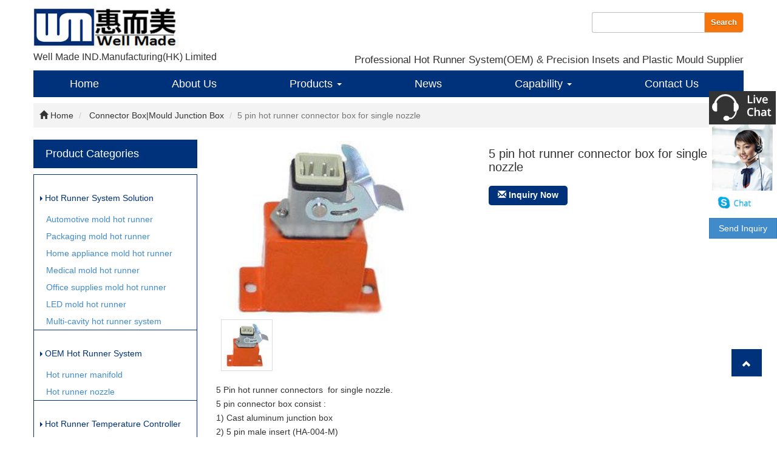

--- FILE ---
content_type: text/html;charset=utf-8
request_url: http://www.well-made.net/product_5-pin-hot-runner-connector-box-for-single-nozzle_30680.html
body_size: 8519
content:

<!DOCTYPE html>

<html lang="en" dir="ltr">
  <head>
	<meta charset="UTF-8">

	<meta http-equiv="X-UA-Compatible" content="IE=edge" />
	
	<meta name="viewport" content="width=device-width, initial-scale=1">
    <title>5 pin hot runner connector box for single nozzle</title>
	<meta name="description" content="
	5 Pin hot runner connectors &nbsp;for single nozzle.


	5 pin connector box consist :


	1)&nbsp;Cast aluminum junction box


	2) 5 pin male insert (HA-004-M)


	3) 5 Pin housing(H3A-BK-1L)


	


	M" />
	<meta name="keywords" content="5 pin hot runner connector box" />

		<link rel="stylesheet" href="https://cdn.jsdelivr.net/npm/bootstrap@3.2.0/dist/css/bootstrap.min.css">
	 	<link rel="stylesheet" href="//theme.xunpanyi.com/test/a_huiermei/assets/js/fancybox/jquery.fancybox.css"  media="screen">
	<link rel="stylesheet" href="//theme.xunpanyi.com/test/a_huiermei/assets/css/style.css"  media="screen">
    
    <!--[if lt IE 9]>

	<script src="//theme.xunpanyi.com/test/a_huiermei/assets/js/html5shiv.min.js"></script>

	<script src="//theme.xunpanyi.com/test/a_huiermei/assets/js/respond.min.js"></script>

	<![endif]-->
	
	<!-- Global site tag (gtag.js) - Google Analytics -->
	<script async src="https://www.googletagmanager.com/gtag/js?id=UA-223090475-52"></script>
	<script>
		window.dataLayer = window.dataLayer || [];
		function gtag(){dataLayer.push(arguments);}
		gtag('js', new Date());

		gtag('config', 'UA-223090475-52');
	</script>

  </head>
  <body>  

    <div id="header">
		<div class="container">
			<div class="row">
				<div class="col-md-5 col-sm-5 col-xs-12" >

				  <div id="logo">
				  	<a href="./"><img src="//theme.xunpanyi.com/test/a_huiermei/assets/img/logo.jpg" class="media-img img-responsive" title="5 pin hot runner connector box" alt="Wellmade IND. Manufacturing(HK) Limited"></a>
					<h3 class="info">Well Made IND.Manufacturing(HK) Limited</h3>
			      </div>

			    </div>
				<div class="col-md-7 col-sm-7 col-xs-12">

				 <div id="searchform">
				    <form method="post" name="searchform" id="searchform" onsubmit="return SearchSubmit()">
				      <div class="input-group">
								<input name="keyword" id="keyword" type="text" placeholder="">
								 <input name="table" value="product" type="hidden">
			                     <input name="field" value="title,keywords" type="hidden">
								<span class="input-group-btn">
								<button class="btn btn-default btn-sm" type="button" OnClick="window.location='search_'+document.getElementById('keyword').value+'.html'">
									  <span>Search</span></button>
									</span>
				            	</div>				
							</form>

							<script type="text/javascript">
							  function SearchSubmit(){
							      var str = document.searchform.keyword.value;
							      if(str){
							        document.searchform.action = 'search_'+encodeURIComponent(str)+'.html';
							      }
							    }
							</script>
							
				         </div>
				         
				          <p class="search">Professional Hot Runner System(OEM) & Precision Insets and Plastic Mould Supplier</p>
				
                    </div>

                </div> 
	      </div>
      </div>

    <div class="container">
    	<div class="row">
            <div class="navbar" role="navigation">
					 	<!-- 响应式导航栏部分 -->
							<div class="navbar-header">
								<button class="navbar-toggle collapsed" type="button" data-toggle="collapse" data-target="#rs-menu">
									<span class="sr-only">Navigation</span>
									<span class="icon-bar"></span>
									<span class="icon-bar"></span>
									<span class="icon-bar"></span>
								</button>
								<a href="javascript:void(0);" class="navbar-brand visible-xs-inline hidden-md hidden-lg">Navigation</a>
							</div>
							<!-- 响应式导航栏部分 -->
					  <div class="collapse navbar-collapse" id="rs-menu">				  
						<ul class="nav navbar-nav">
						  <li id="nav_home" ><a href="./">Home</a></li>
						  <li id="nav_about"><a href="about.html">About Us</a></li>
						  <li id="nav_product">
							<a href="allproducts.html" class="dropdown-toggle" >Products <span class="caret"></span></a>
							<ul class="dropdown-menu" role="menu">
																		<li>
											<a href="products_hot-runner-system-solution-application_1995.html">Hot Runner System Solution </a>
											<ul class="dropdown-menu-sub">
											   													  <li>
													     <a href="products_automotive-mold-hot-runner_1998.html" title="Hot Runner System Solution ">Automotive mold hot runner</a>
													   </li>
													  													  <li>
													     <a href="products_packaging-mold-hot-runner_1997.html" title="Hot Runner System Solution ">Packaging mold hot runner</a>
													   </li>
													  													  <li>
													     <a href="products_home-appliance-mold-hot-runner_1999.html" title="Hot Runner System Solution ">Home appliance mold hot runner</a>
													   </li>
													  													  <li>
													     <a href="products_medical-mold-hot-runner_2000.html" title="Hot Runner System Solution ">Medical mold hot runner</a>
													   </li>
													  													  <li>
													     <a href="products_office-supplies-mold-hot-runner_2005.html" title="Hot Runner System Solution ">Office supplies  mold hot runner</a>
													   </li>
													  													  <li>
													     <a href="products_led-mold-hot-runner_2002.html" title="Hot Runner System Solution ">LED mold hot runner</a>
													   </li>
													  													  <li>
													     <a href="products_multi-cavity-hot-runner-system_2003.html" title="Hot Runner System Solution ">Multi-cavity hot runner system</a>
													   </li>
													  												</ul>
											
						               </li>
				            	  										<li>
											<a href="products_hot-runner-system_1992.html">OEM Hot Runner System </a>
											<ul class="dropdown-menu-sub">
											   													  <li>
													     <a href="products_hot-runner-manifold_1993.html" title="OEM Hot Runner System ">Hot runner manifold</a>
													   </li>
													  													  <li>
													     <a href="products_hot-runner-nozzle_1994.html" title="OEM Hot Runner System ">Hot runner nozzle</a>
													   </li>
													  												</ul>
											
						               </li>
				            	  										<li>
											<a href="products_temperature-controller-sequential-controller_1343.html">Hot Runner Temperature Controller </a>
											<ul class="dropdown-menu-sub">
											   													  <li>
													     <a href="products_temperature-controller_1356.html" title="Hot Runner Temperature Controller ">Hot runner controllers|temperature controller</a>
													   </li>
													  													  <li>
													     <a href="products_sequential-controller_1357.html" title="Hot Runner Temperature Controller ">Sequential timer controller  </a>
													   </li>
													  													  <li>
													     <a href="products_hot-runner-controller-card-unit_1981.html" title="Hot Runner Temperature Controller ">Hot runner controller card unit</a>
													   </li>
													  													  <li>
													     <a href="products_hot-runner-controller-cable_1980.html" title="Hot Runner Temperature Controller ">Hot runner controller cable</a>
													   </li>
													  													  <li>
													     <a href="products_temperature-controller-components_1784.html" title="Hot Runner Temperature Controller ">Temperature controller components</a>
													   </li>
													  												</ul>
											
						               </li>
				            	  										<li>
											<a href="products_hot-runner-heater_1945.html">Hot Runner Heater </a>
											<ul class="dropdown-menu-sub">
											   													  <li>
													     <a href="products_hot-runner-coil-heater_1977.html" title="Hot Runner Heater ">Hot runner coil heater</a>
													   </li>
													  													  <li>
													     <a href="products_hot-runner-copper-heater_1978.html" title="Hot Runner Heater ">Hot runner copper heater</a>
													   </li>
													  													  <li>
													     <a href="products_hot-runner-tube-heater_1979.html" title="Hot Runner Heater ">Hot runner tube heater</a>
													   </li>
													  													  <li>
													     <a href="products_hot-runner-manifold-heaters_1944.html" title="Hot Runner Heater ">Hot runner manifold heaters</a>
													   </li>
													  												</ul>
											
						               </li>
				            	  										<li>
											<a href="products_hot-runner-thermocouple_1975.html">Hot Runner Thermocouple</a>
											<ul class="dropdown-menu-sub">
											   													  <li>
													     <a href="products_hot-runner-thermocouples_1361.html" title="Hot Runner Thermocouple">Hot runner nozzle thermocouple</a>
													   </li>
													  													  <li>
													     <a href="products_hot-runner-manifold-thermocouple_1976.html" title="Hot Runner Thermocouple">Hot runner manifold thermocouple</a>
													   </li>
													  												</ul>
											
						               </li>
				            	  										<li>
											<a href="products_hot-runner-connector-heavy-duty-connector_2062.html">Hot Runner Connector(Heavy duty connector)</a>
											<ul class="dropdown-menu-sub">
											   													  <li>
													     <a href="products_5pin-connectors_2063.html" title="Hot Runner Connector(Heavy duty connector)">5Pin Connectors</a>
													   </li>
													  													  <li>
													     <a href="products_6pin-connectors_2064.html" title="Hot Runner Connector(Heavy duty connector)">6Pin Connectors</a>
													   </li>
													  													  <li>
													     <a href="products_10pin-connectors_2065.html" title="Hot Runner Connector(Heavy duty connector)">10Pin Connectors</a>
													   </li>
													  													  <li>
													     <a href="products_16pin-connectors_2066.html" title="Hot Runner Connector(Heavy duty connector)">16Pin Connectors</a>
													   </li>
													  													  <li>
													     <a href="products_24pin-connectors_2067.html" title="Hot Runner Connector(Heavy duty connector)">24Pin Connectors</a>
													   </li>
													  													  <li>
													     <a href="products_25pin-connectors_2068.html" title="Hot Runner Connector(Heavy duty connector)">25Pin Connectors</a>
													   </li>
													  													  <li>
													     <a href="products_32pin-connectors_2069.html" title="Hot Runner Connector(Heavy duty connector)">32Pin Connectors</a>
													   </li>
													  													  <li>
													     <a href="products_48pin-connectors_2070.html" title="Hot Runner Connector(Heavy duty connector)">48Pin Connectors</a>
													   </li>
													  													  <li>
													     <a href="products_connector-box-mould-junction-box_2071.html" title="Hot Runner Connector(Heavy duty connector)">Connector Box|Mould Junction Box</a>
													   </li>
													  												</ul>
											
						               </li>
				            	  										<li>
											<a href="products_hot-runner-components-spare-parts_2023.html">Hot Runner Components|Spare parts</a>
											<ul class="dropdown-menu-sub">
											   													  <li>
													     <a href="products_nozzle-tips-gate-bush_2025.html" title="Hot Runner Components|Spare parts">Nozzle tips & gate bush</a>
													   </li>
													  													  <li>
													     <a href="products_valve-pin-pin-guide-bush_2024.html" title="Hot Runner Components|Spare parts">Valve pin & pin guide bush</a>
													   </li>
													  													  <li>
													     <a href="products_cylinder_2028.html" title="Hot Runner Components|Spare parts">Cylinder (Pneumatic&Hydraulic)</a>
													   </li>
													  													  <li>
													     <a href="products_solenoid-signal-coil_2032.html" title="Hot Runner Components|Spare parts">Solenoid & Signal coil</a>
													   </li>
													  													  <li>
													     <a href="products_seal-ring-cu-ring_2026.html" title="Hot Runner Components|Spare parts">Seal ring & Cu-ring</a>
													   </li>
													  													  <li>
													     <a href="products_other-parts_2029.html" title="Hot Runner Components|Spare parts">Other manifold parts</a>
													   </li>
													  													  <li>
													     <a href="products_other-nozzle-parts_2030.html" title="Hot Runner Components|Spare parts">Other nozzle parts</a>
													   </li>
													  												</ul>
											
						               </li>
				            	  							</ul>
						  </li>
						 
						  <li id="nav_new"><a href="articles.html">News</a></li>
						  <li id="nav_dertificate">
						  	   <a href="capability.html">Capability <span class="caret"></span></a>
							  	  											<ul class="dropdown-menu" role="menu">
																									<li><a href="article_engineering_519.html"> Engineering</a></li>
																									<li><a href="article_manufacturing_520.html"> Manufacturing</a></li>
																									<li><a href="article_quality-control_521.html"> Quality Control</a></li>
																							</ul>
																        </li>
						  <li id="nav_contact"><a href="contact.html">Contact Us</a></li>
						   
						</ul>
					</div>
				</div>
			</div>
		</div>
 
	
  <!-- 面包屑导航 -->
	<div id="breadcrumb">
		<div class="container">
			<ol class="breadcrumb">
				<li><a href="index.html"><span class="glyphicon glyphicon-home"></span> Home</a></li>
																			
																	
																	
																	
																	
																	
																	
																	
																	
																	
																	
																	
																	
																	
																	
																	
																	
																	
																	
																	
																	
																	
																	
																	
																	
																	
																	
																	
																	
																	
																	
																	
																	
																	
																	
																	
																	
																	
																	
																	
																	
																	
																	
																	
																	
																	
																	
																	
																	
																	
																	
																	
																	
																	
																	
																	
																	
																	
																	
																	
																<li>
					<a href="products_connector-box-mould-junction-box_2071.html">Connector Box|Mould Junction Box</a>
				</li> 
																	<li class="active">5 pin hot runner connector box for single nozzle</li>
			</ol>
		</div>
	</div>
	<!-- /面包屑导航 -->

 <div class="container">
    <div class="main-content">
    	<div class="row">
		   <div class="col-md-3 col-sm-4 col-xs-12">
	         <div class="sidebar">
			   
	<div id="sidebar-cat-list" class="sidebar-widget">
		<div class="widget list-widget">
			<h3 class="title">Product Categories</h3>
			<ul class="list-group">
										   <ul class="list-group sub">
						   							</ul>
						</li>
											   <ul class="list-group sub">
						   							</ul>
						</li>
											   <ul class="list-group sub">
						   							</ul>
						</li>
											   <ul class="list-group sub">
						   							</ul>
						</li>
											   <ul class="list-group sub">
						   							</ul>
						</li>
											   <ul class="list-group sub">
						   							</ul>
						</li>
											   <ul class="list-group sub">
						   							</ul>
						</li>
					  
					  <li class="list-group-item">
						 <a href="products_hot-runner-system-solution-application_1995.html" title="Hot Runner System Solution "><span class="caret-right"></span> Hot Runner System Solution </a>
				         						   <ul class="list-group sub">
						   								  <li>
								     <a href="products_automotive-mold-hot-runner_1998.html" title="Hot Runner System Solution ">Automotive mold hot runner</a>
								   </li>
								  								  <li>
								     <a href="products_packaging-mold-hot-runner_1997.html" title="Hot Runner System Solution ">Packaging mold hot runner</a>
								   </li>
								  								  <li>
								     <a href="products_home-appliance-mold-hot-runner_1999.html" title="Hot Runner System Solution ">Home appliance mold hot runner</a>
								   </li>
								  								  <li>
								     <a href="products_medical-mold-hot-runner_2000.html" title="Hot Runner System Solution ">Medical mold hot runner</a>
								   </li>
								  								  <li>
								     <a href="products_office-supplies-mold-hot-runner_2005.html" title="Hot Runner System Solution ">Office supplies  mold hot runner</a>
								   </li>
								  								  <li>
								     <a href="products_led-mold-hot-runner_2002.html" title="Hot Runner System Solution ">LED mold hot runner</a>
								   </li>
								  								  <li>
								     <a href="products_multi-cavity-hot-runner-system_2003.html" title="Hot Runner System Solution ">Multi-cavity hot runner system</a>
								   </li>
								  							</ul>
						</li>
											   <ul class="list-group sub">
						   							</ul>
						</li>
											   <ul class="list-group sub">
						   							</ul>
						</li>
											   <ul class="list-group sub">
						   							</ul>
						</li>
											   <ul class="list-group sub">
						   							</ul>
						</li>
											   <ul class="list-group sub">
						   							</ul>
						</li>
											   <ul class="list-group sub">
						   							</ul>
						</li>
											   <ul class="list-group sub">
						   							</ul>
						</li>
											   <ul class="list-group sub">
						   							</ul>
						</li>
					  
					  <li class="list-group-item">
						 <a href="products_hot-runner-system_1992.html" title="OEM Hot Runner System "><span class="caret-right"></span> OEM Hot Runner System </a>
				         						   <ul class="list-group sub">
						   								  <li>
								     <a href="products_hot-runner-manifold_1993.html" title="OEM Hot Runner System ">Hot runner manifold</a>
								   </li>
								  								  <li>
								     <a href="products_hot-runner-nozzle_1994.html" title="OEM Hot Runner System ">Hot runner nozzle</a>
								   </li>
								  							</ul>
						</li>
											   <ul class="list-group sub">
						   							</ul>
						</li>
											   <ul class="list-group sub">
						   							</ul>
						</li>
											   <ul class="list-group sub">
						   							</ul>
						</li>
											   <ul class="list-group sub">
						   							</ul>
						</li>
											   <ul class="list-group sub">
						   							</ul>
						</li>
											   <ul class="list-group sub">
						   							</ul>
						</li>
											   <ul class="list-group sub">
						   							</ul>
						</li>
											   <ul class="list-group sub">
						   							</ul>
						</li>
											   <ul class="list-group sub">
						   							</ul>
						</li>
											   <ul class="list-group sub">
						   							</ul>
						</li>
					  
					  <li class="list-group-item">
						 <a href="products_temperature-controller-sequential-controller_1343.html" title="Hot Runner Temperature Controller "><span class="caret-right"></span> Hot Runner Temperature Controller </a>
				         						   <ul class="list-group sub">
						   								  <li>
								     <a href="products_temperature-controller_1356.html" title="Hot Runner Temperature Controller ">Hot runner controllers|temperature controller</a>
								   </li>
								  								  <li>
								     <a href="products_sequential-controller_1357.html" title="Hot Runner Temperature Controller ">Sequential timer controller  </a>
								   </li>
								  								  <li>
								     <a href="products_hot-runner-controller-card-unit_1981.html" title="Hot Runner Temperature Controller ">Hot runner controller card unit</a>
								   </li>
								  								  <li>
								     <a href="products_hot-runner-controller-cable_1980.html" title="Hot Runner Temperature Controller ">Hot runner controller cable</a>
								   </li>
								  								  <li>
								     <a href="products_temperature-controller-components_1784.html" title="Hot Runner Temperature Controller ">Temperature controller components</a>
								   </li>
								  							</ul>
						</li>
											   <ul class="list-group sub">
						   							</ul>
						</li>
											   <ul class="list-group sub">
						   							</ul>
						</li>
											   <ul class="list-group sub">
						   							</ul>
						</li>
											   <ul class="list-group sub">
						   							</ul>
						</li>
											   <ul class="list-group sub">
						   							</ul>
						</li>
											   <ul class="list-group sub">
						   							</ul>
						</li>
											   <ul class="list-group sub">
						   							</ul>
						</li>
											   <ul class="list-group sub">
						   							</ul>
						</li>
											   <ul class="list-group sub">
						   							</ul>
						</li>
											   <ul class="list-group sub">
						   							</ul>
						</li>
											   <ul class="list-group sub">
						   							</ul>
						</li>
											   <ul class="list-group sub">
						   							</ul>
						</li>
					  
					  <li class="list-group-item">
						 <a href="products_hot-runner-heater_1945.html" title="Hot Runner Heater "><span class="caret-right"></span> Hot Runner Heater </a>
				         						   <ul class="list-group sub">
						   								  <li>
								     <a href="products_hot-runner-coil-heater_1977.html" title="Hot Runner Heater ">Hot runner coil heater</a>
								   </li>
								  								  <li>
								     <a href="products_hot-runner-copper-heater_1978.html" title="Hot Runner Heater ">Hot runner copper heater</a>
								   </li>
								  								  <li>
								     <a href="products_hot-runner-tube-heater_1979.html" title="Hot Runner Heater ">Hot runner tube heater</a>
								   </li>
								  								  <li>
								     <a href="products_hot-runner-manifold-heaters_1944.html" title="Hot Runner Heater ">Hot runner manifold heaters</a>
								   </li>
								  							</ul>
						</li>
					  
					  <li class="list-group-item">
						 <a href="products_hot-runner-thermocouple_1975.html" title="Hot Runner Thermocouple"><span class="caret-right"></span> Hot Runner Thermocouple</a>
				         						   <ul class="list-group sub">
						   								  <li>
								     <a href="products_hot-runner-thermocouples_1361.html" title="Hot Runner Thermocouple">Hot runner nozzle thermocouple</a>
								   </li>
								  								  <li>
								     <a href="products_hot-runner-manifold-thermocouple_1976.html" title="Hot Runner Thermocouple">Hot runner manifold thermocouple</a>
								   </li>
								  							</ul>
						</li>
											   <ul class="list-group sub">
						   							</ul>
						</li>
											   <ul class="list-group sub">
						   							</ul>
						</li>
											   <ul class="list-group sub">
						   							</ul>
						</li>
											   <ul class="list-group sub">
						   							</ul>
						</li>
											   <ul class="list-group sub">
						   							</ul>
						</li>
											   <ul class="list-group sub">
						   							</ul>
						</li>
											   <ul class="list-group sub">
						   							</ul>
						</li>
					  
					  <li class="list-group-item">
						 <a href="products_hot-runner-connector-heavy-duty-connector_2062.html" title="Hot Runner Connector(Heavy duty connector)"><span class="caret-right"></span> Hot Runner Connector(Heavy duty connector)</a>
				         						   <ul class="list-group sub">
						   								  <li>
								     <a href="products_5pin-connectors_2063.html" title="Hot Runner Connector(Heavy duty connector)">5Pin Connectors</a>
								   </li>
								  								  <li>
								     <a href="products_6pin-connectors_2064.html" title="Hot Runner Connector(Heavy duty connector)">6Pin Connectors</a>
								   </li>
								  								  <li>
								     <a href="products_10pin-connectors_2065.html" title="Hot Runner Connector(Heavy duty connector)">10Pin Connectors</a>
								   </li>
								  								  <li>
								     <a href="products_16pin-connectors_2066.html" title="Hot Runner Connector(Heavy duty connector)">16Pin Connectors</a>
								   </li>
								  								  <li>
								     <a href="products_24pin-connectors_2067.html" title="Hot Runner Connector(Heavy duty connector)">24Pin Connectors</a>
								   </li>
								  								  <li>
								     <a href="products_25pin-connectors_2068.html" title="Hot Runner Connector(Heavy duty connector)">25Pin Connectors</a>
								   </li>
								  								  <li>
								     <a href="products_32pin-connectors_2069.html" title="Hot Runner Connector(Heavy duty connector)">32Pin Connectors</a>
								   </li>
								  								  <li>
								     <a href="products_48pin-connectors_2070.html" title="Hot Runner Connector(Heavy duty connector)">48Pin Connectors</a>
								   </li>
								  								  <li>
								     <a href="products_connector-box-mould-junction-box_2071.html" title="Hot Runner Connector(Heavy duty connector)">Connector Box|Mould Junction Box</a>
								   </li>
								  							</ul>
						</li>
											   <ul class="list-group sub">
						   							</ul>
						</li>
											   <ul class="list-group sub">
						   							</ul>
						</li>
											   <ul class="list-group sub">
						   							</ul>
						</li>
											   <ul class="list-group sub">
						   							</ul>
						</li>
											   <ul class="list-group sub">
						   							</ul>
						</li>
					  
					  <li class="list-group-item">
						 <a href="products_hot-runner-components-spare-parts_2023.html" title="Hot Runner Components|Spare parts"><span class="caret-right"></span> Hot Runner Components|Spare parts</a>
				         						   <ul class="list-group sub">
						   								  <li>
								     <a href="products_nozzle-tips-gate-bush_2025.html" title="Hot Runner Components|Spare parts">Nozzle tips & gate bush</a>
								   </li>
								  								  <li>
								     <a href="products_valve-pin-pin-guide-bush_2024.html" title="Hot Runner Components|Spare parts">Valve pin & pin guide bush</a>
								   </li>
								  								  <li>
								     <a href="products_cylinder_2028.html" title="Hot Runner Components|Spare parts">Cylinder (Pneumatic&Hydraulic)</a>
								   </li>
								  								  <li>
								     <a href="products_solenoid-signal-coil_2032.html" title="Hot Runner Components|Spare parts">Solenoid & Signal coil</a>
								   </li>
								  								  <li>
								     <a href="products_seal-ring-cu-ring_2026.html" title="Hot Runner Components|Spare parts">Seal ring & Cu-ring</a>
								   </li>
								  								  <li>
								     <a href="products_other-parts_2029.html" title="Hot Runner Components|Spare parts">Other manifold parts</a>
								   </li>
								  								  <li>
								     <a href="products_other-nozzle-parts_2030.html" title="Hot Runner Components|Spare parts">Other nozzle parts</a>
								   </li>
								  							</ul>
						</li>
											   <ul class="list-group sub">
						   							</ul>
						</li>
											   <ul class="list-group sub">
						   							</ul>
						</li>
											   <ul class="list-group sub">
						   							</ul>
						</li>
											   <ul class="list-group sub">
						   							</ul>
						</li>
											   <ul class="list-group sub">
						   							</ul>
						</li>
								</ul>
		</div>
	</div>
				  	
		
	<div id="sidebar-list-product" class="sidebar-widget">
		<div class="widget list-product-widget">
			<h3 class="title">Top selling</h3>
		</div>
			 			<div class="media">
				<a href="product_hot-runner-temperature-controller-hot-runner-controller-digital-pid-temperature-controller-wmmd6001_23372.html" class="pull-left"><img src="//img-v3.digoodcms.com/125/product_1453789123.jpg-100.jpg" alt="Hot runner temperature controller|Hot runner controller|Digital pid temperature controller|WMMD6001" title="hot runner temperature controller,hot runner controller,temperature controller supplier,temperature controller manufacture,temperature controller China,temperature controller maker,temperature controller factory,mould temperature controller,mold temperature controller" class="media-object img-responsive"></a>
                    <div class="media-body">
						<h4 class="media-heading">
							<a href="product_hot-runner-temperature-controller-hot-runner-controller-digital-pid-temperature-controller-wmmd6001_23372.html" title="hot runner temperature controller,hot runner controller,temperature controller supplier,temperature controller manufacture,temperature controller China,temperature controller maker,temperature controller factory,mould temperature controller,mold temperature controller">Hot runner temperature controller|Hot runner controller|Digital pid temperature controller|WMMD6001</a>
						</h4>
					</div>
				</div>
						<div class="media">
				<a href="product_hot-runner-nozzle-protection-cap-hot-runner-parts-supplier_31933.html" class="pull-left"><img src="//img-v3.digoodcms.com/125/product_1512386961.jpg-100.jpg" alt="Hot runner nozzle protection cap|Hot runner parts supplier" title="hot runner nozzle protection cap,hot runner components,hot runner spare parts" class="media-object img-responsive"></a>
                    <div class="media-body">
						<h4 class="media-heading">
							<a href="product_hot-runner-nozzle-protection-cap-hot-runner-parts-supplier_31933.html" title="hot runner nozzle protection cap,hot runner components,hot runner spare parts">Hot runner nozzle protection cap|Hot runner parts supplier</a>
						</h4>
					</div>
				</div>
						<div class="media">
				<a href="product_hot-runner-solenoid-5zone-sie311-ip-hot-runner-parts-for-valve-gate-system-24v-220v_31954.html" class="pull-left"><img src="//img-v3.digoodcms.com/125/product_1514205588.jpg-100.jpg" alt="Hot runner solenoid 5zone SIE311-IP|Hot Runner parts for valve gate system 24V/220V" title="5 zone hot runner solenoid" class="media-object img-responsive"></a>
                    <div class="media-body">
						<h4 class="media-heading">
							<a href="product_hot-runner-solenoid-5zone-sie311-ip-hot-runner-parts-for-valve-gate-system-24v-220v_31954.html" title="5 zone hot runner solenoid">Hot runner solenoid 5zone SIE311-IP|Hot Runner parts for valve gate system 24V/220V</a>
						</h4>
					</div>
				</div>
						<div class="media">
				<a href="product_5pin-connector-ha-004-m-h3a-so-2b-pg11-for-hot-runner-controller-cable_33058.html" class="pull-left"><img src="//img-v3.digoodcms.com/125/product_1551945444.jpg-100.jpg" alt="5Pin Connector HA-004-M & H3A-SO-2B-PG11 for Hot Runner Controller Cable" title="5Pin Hot Runner Connector" class="media-object img-responsive"></a>
                    <div class="media-body">
						<h4 class="media-heading">
							<a href="product_5pin-connector-ha-004-m-h3a-so-2b-pg11-for-hot-runner-controller-cable_33058.html" title="5Pin Hot Runner Connector">5Pin Connector HA-004-M & H3A-SO-2B-PG11 for Hot Runner Controller Cable</a>
						</h4>
					</div>
				</div>
						<div class="media">
				<a href="product_hot-runner-cables-with-24-pin-connectors-hot-runner-controller-cables-parts-suppliers_29589.html" class="pull-left"><img src="//img-v3.digoodcms.com/125/product_1476753959.jpg-100.jpg" alt="Hot runner cables with 24 pin connectors|Hot runner controller cables parts suppliers" title="hot runner cables,hot runner cable tester,hot runner controller cables" class="media-object img-responsive"></a>
                    <div class="media-body">
						<h4 class="media-heading">
							<a href="product_hot-runner-cables-with-24-pin-connectors-hot-runner-controller-cables-parts-suppliers_29589.html" title="hot runner cables,hot runner cable tester,hot runner controller cables">Hot runner cables with 24 pin connectors|Hot runner controller cables parts suppliers</a>
						</h4>
					</div>
				</div>
						<div class="media">
				<a href="product_automotive-mould-hot-runner-integrated-hot-runner-system-for-dashboard_26034.html" class="pull-left"><img src="//img-v3.digoodcms.com/125/product_1453788916.jpg-100.jpg" alt="Automotive mould hot runner|Integrated hot runner system|For dashboard" title="Hot runner,Hot runner system,Hot runner systems,Hot runner mould,Hot runner technology,Hot runner manifold" class="media-object img-responsive"></a>
                    <div class="media-body">
						<h4 class="media-heading">
							<a href="product_automotive-mould-hot-runner-integrated-hot-runner-system-for-dashboard_26034.html" title="Hot runner,Hot runner system,Hot runner systems,Hot runner mould,Hot runner technology,Hot runner manifold">Automotive mould hot runner|Integrated hot runner system|For dashboard</a>
						</h4>
					</div>
				</div>
						<div class="media">
				<a href="product_24pin-connectors-harting-standard-09330242616-09300240301-hot-runner-connectors_32984.html" class="pull-left"><img src="//img-v3.digoodcms.com/125/product_1547083347.jpg-100.jpg" alt="24Pin Connectors Harting standard 09330242616&09300240301; Hot Runner Connectors" title="Hot runner 24pin connectors" class="media-object img-responsive"></a>
                    <div class="media-body">
						<h4 class="media-heading">
							<a href="product_24pin-connectors-harting-standard-09330242616-09300240301-hot-runner-connectors_32984.html" title="Hot runner 24pin connectors">24Pin Connectors Harting standard 09330242616&09300240301; Hot Runner Connectors</a>
						</h4>
					</div>
				</div>
						<div class="media">
				<a href="product_nozzle-coil-heaters-2-2x4-2_33104.html" class="pull-left"><img src="//img-v3.digoodcms.com/125/product_1562557885.jpg-100.jpg" alt="Nozzle Coil Heaters 2.2X4.2|Нагреватели катушек с системой горячеканальных систем" title="Hot Runner Nozzle Coil Heaters" class="media-object img-responsive"></a>
                    <div class="media-body">
						<h4 class="media-heading">
							<a href="product_nozzle-coil-heaters-2-2x4-2_33104.html" title="Hot Runner Nozzle Coil Heaters">Nozzle Coil Heaters 2.2X4.2|Нагреватели катушек с системой горячеканальных систем</a>
						</h4>
					</div>
				</div>
						<div class="media">
				<a href="product_5pin-female-connectors-for-hot-runner-exchange-with-harting-connecotors_33059.html" class="pull-left"><img src="//img-v3.digoodcms.com/125/product_1551946340.jpg-100.jpg" alt="5Pin female connectors for hot runner exchange with Harting connecotors" title="Hot Runner Connectors" class="media-object img-responsive"></a>
                    <div class="media-body">
						<h4 class="media-heading">
							<a href="product_5pin-female-connectors-for-hot-runner-exchange-with-harting-connecotors_33059.html" title="Hot Runner Connectors">5Pin female connectors for hot runner exchange with Harting connecotors</a>
						</h4>
					</div>
				</div>
						<div class="media">
				<a href="product_hot-runner-5pin-connectors-ha-004-f-mould-connectors-female-insert_33057.html" class="pull-left"><img src="//img-v3.digoodcms.com/125/product_1551941746.jpg-100.jpg" alt="Hot Runner 5Pin Connectors HA-004-F|Mould Connectors Female Insert" title="Hot Runner Connectors" class="media-object img-responsive"></a>
                    <div class="media-body">
						<h4 class="media-heading">
							<a href="product_hot-runner-5pin-connectors-ha-004-f-mould-connectors-female-insert_33057.html" title="Hot Runner Connectors">Hot Runner 5Pin Connectors HA-004-F|Mould Connectors Female Insert</a>
						</h4>
					</div>
				</div>
						<div class="media">
				<a href="product_16pin-male-insert-he-016-m-hot-runner-connectors_33061.html" class="pull-left"><img src="//img-v3.digoodcms.com/125/product_1552024996.jpg-100.jpg" alt="16Pin male insert HE-016-M|Hot Runner Connectors" title="Hot Runner Connectors" class="media-object img-responsive"></a>
                    <div class="media-body">
						<h4 class="media-heading">
							<a href="product_16pin-male-insert-he-016-m-hot-runner-connectors_33061.html" title="Hot Runner Connectors">16Pin male insert HE-016-M|Hot Runner Connectors</a>
						</h4>
					</div>
				</div>
						<div class="media">
				<a href="product_16pin-male-connectors-2-lever-mould-junction-box-he-016-m-h24b-ag-h24b-hb-2l_33062.html" class="pull-left"><img src="//img-v3.digoodcms.com/125/product_1552047017.jpg-100.jpg" alt="16Pin Male Connectors 2 lever|Mould Junction Box HE-016-M&H24B;-AG(H24B-HB-2L)" title="Hot Runner Connectors" class="media-object img-responsive"></a>
                    <div class="media-body">
						<h4 class="media-heading">
							<a href="product_16pin-male-connectors-2-lever-mould-junction-box-he-016-m-h24b-ag-h24b-hb-2l_33062.html" title="Hot Runner Connectors">16Pin Male Connectors 2 lever|Mould Junction Box HE-016-M&H24B;-AG(H24B-HB-2L)</a>
						</h4>
					</div>
				</div>
						<div class="media">
				<a href="product_hot-runner-coil-heaters-hot-runner-nozzle-heaters-section-size-2-2-4-2-3-3_33072.html" class="pull-left"><img src="//img-v3.digoodcms.com/125/product_1554109903.jpg-100.jpg" alt="Hot Runner Coil Heaters|Hot Runner Nozzle Heaters section size 2.2*4.2,3*3" title="Hot Runner Heater,Hot Runner Coil Heater" class="media-object img-responsive"></a>
                    <div class="media-body">
						<h4 class="media-heading">
							<a href="product_hot-runner-coil-heaters-hot-runner-nozzle-heaters-section-size-2-2-4-2-3-3_33072.html" title="Hot Runner Heater,Hot Runner Coil Heater">Hot Runner Coil Heaters|Hot Runner Nozzle Heaters section size 2.2*4.2,3*3</a>
						</h4>
					</div>
				</div>
						<div class="media">
				<a href="product_hot-runner-24pin-connectors-1set-male-female-insert-with-2lever-housing-hood_33091.html" class="pull-left"><img src="//img-v3.digoodcms.com/125/product_1555557185.jpg-100.jpg" alt="Hot Runner 24Pin Connectors 1SET ,male& female insert with 2lever housing&hood;" title="Hot Runner Connector" class="media-object img-responsive"></a>
                    <div class="media-body">
						<h4 class="media-heading">
							<a href="product_hot-runner-24pin-connectors-1set-male-female-insert-with-2lever-housing-hood_33091.html" title="Hot Runner Connector">Hot Runner 24Pin Connectors 1SET ,male& female insert with 2lever housing&hood;</a>
						</h4>
					</div>
				</div>
						<div class="media">
				<a href="product_hot-runner-valve-gate-valve-pin-for-valve-hot-runner-system_33088.html" class="pull-left"><img src="//img-v3.digoodcms.com/125/product_1554691051.jpg-100.jpg" alt="Hot Runner Valve Gate Valve Pin for Valve hot runner system" title="Hot Runner Valve Pin" class="media-object img-responsive"></a>
                    <div class="media-body">
						<h4 class="media-heading">
							<a href="product_hot-runner-valve-gate-valve-pin-for-valve-hot-runner-system_33088.html" title="Hot Runner Valve Pin">Hot Runner Valve Gate Valve Pin for Valve hot runner system</a>
						</h4>
					</div>
				</div>
						<div class="media">
				<a href="product_wholesale-24pin-male-connectors-he-024-m-09300242601-hot-runner-connector_33089.html" class="pull-left"><img src="//img-v3.digoodcms.com/125/product_1554692537.jpg-100.jpg" alt="Wholesale 24Pin male connectors HE-024-M&09300242601;|Hot Runner Connector" title="Hot runner connector" class="media-object img-responsive"></a>
                    <div class="media-body">
						<h4 class="media-heading">
							<a href="product_wholesale-24pin-male-connectors-he-024-m-09300242601-hot-runner-connector_33089.html" title="Hot runner connector">Wholesale 24Pin male connectors HE-024-M&09300242601;|Hot Runner Connector</a>
						</h4>
					</div>
				</div>
			   
	</div>
	
		     </div>
		   </div>
		<div class="col-md-9 col-sm-8 col-xs-12">
		    	<div class="content-wrapper">
						<div class="panel">
							<div class="panel-heading no-padding">
								<!--<h1 class="panel-title">
									5 pin hot runner connector box for single nozzle								</h1>-->
							</div>
							<div class="panel-body no-padding">
								<div class="row">
									<div class="col-md-6 col-sm-12 col-xs-12">
                                          										    <!-- Slideshow 3 -->
											    <ul class="rslides" id="slider3">
											     											      <li>
											      	<a href="//img-v3.digoodcms.com/125/product_1491573822.jpg" class="fancy"  title="5 pin hot runner connector box"><img src="//img-v3.digoodcms.com/125/product_1491573822.jpg-300.jpg" title="5 pin hot runner connector box" alt="5 pin hot runner connector box for single nozzle"/></a>
											      </li>
											      											    </ul>
											     
                                            
                                            											    <!-- Slideshow 3 Pager -->
											    <ul id="slider3-pager">
											    												      <li><a href="#" title="5 pin hot runner connector box for single nozzle"><img src="//img-v3.digoodcms.com/125/product_1491573822.jpg-100.jpg" title="5 pin hot runner connector box" alt="5 pin hot runner connector box for single nozzle"/></a></li>
											      											    </ul>
                                               

									</div>
									
									<div class="col-md-6 col-sm-12 col-xs-12">
										<h4 class="pro_title">5 pin hot runner connector box for single nozzle</h4>
                                        <div class="row">
                                          <div class="col-md-5 col-sm-5 col-xs-12">
									         <a href="http://cms.digood.com/message/v3/form/1/125/30680"  target="_blank" class="inquiry_now"><span class="glyphicon glyphicon-envelope"></span> Inquiry Now</a>
									      </div>
                                          <div class="col-md-7 col-sm-7 col-xs-12">
												 <!-- Addthis分享组件 -->
													<div class="addthis_sharing_toolbox"></div>
												<!-- /Addthis分享组件 -->	
											</div> 
										</div>

									</div>       
								</div>
							</div>	

							<!-- 产品详细描述 -->
							 <div class="row">
									<div class="col-md-12 col-sm-12 col-xs-12">
                                        
										<div id="product-description">
											<p style="box-sizing:border-box;margin-top:0px;margin-bottom:10px;color:#333333;font-family:'Helvetica Neue', Helvetica, Arial, sans-serif;font-size:14px;line-height:13.3333px;white-space:normal;background-color:#FFFFFF;">
	5 Pin hot runner connectors &nbsp;for single nozzle.
</p>
<p style="box-sizing:border-box;margin-top:0px;margin-bottom:10px;color:#333333;font-family:'Helvetica Neue', Helvetica, Arial, sans-serif;font-size:14px;line-height:13.3333px;white-space:normal;background-color:#FFFFFF;">
	5 pin connector box consist :
</p>
<p style="box-sizing:border-box;margin-top:0px;margin-bottom:10px;color:#333333;font-family:'Helvetica Neue', Helvetica, Arial, sans-serif;font-size:14px;line-height:13.3333px;white-space:normal;background-color:#FFFFFF;">
	1)&nbsp;Cast aluminum junction box
</p>
<p style="box-sizing:border-box;margin-top:0px;margin-bottom:10px;color:#333333;font-family:'Helvetica Neue', Helvetica, Arial, sans-serif;font-size:14px;line-height:13.3333px;white-space:normal;background-color:#FFFFFF;">
	2) 5 pin male insert (HA-004-M)
</p>
<p style="box-sizing:border-box;margin-top:0px;margin-bottom:10px;color:#333333;font-family:'Helvetica Neue', Helvetica, Arial, sans-serif;font-size:14px;line-height:13.3333px;white-space:normal;background-color:#FFFFFF;">
	3) 5 Pin housing(H3A-BK-1L)
</p>
<p style="box-sizing:border-box;margin-top:0px;margin-bottom:10px;color:#333333;font-family:'Helvetica Neue', Helvetica, Arial, sans-serif;font-size:14px;line-height:13.3333px;white-space:normal;background-color:#FFFFFF;">
	<br />
</p>
<p style="box-sizing:border-box;margin-top:0px;margin-bottom:10px;color:#333333;font-family:'Helvetica Neue', Helvetica, Arial, sans-serif;font-size:14px;line-height:13.3333px;white-space:normal;background-color:#FFFFFF;">
	More information,please contact us: well_made@vip.163.com or lisa@well-made.net
</p>										</div>
									</div>
								</div>
							<!-- /产品详细描述 -->

						<div id="inquiry">
                           <form action="http://cms.digood.com/message/v3/form/1/125/30680" method="post" target="_blank">
						
						<div class="row" id="contact-form-bg">
							<div class="col-md-6 col-sm-12 col-xs-12">
								
								<!-- 邮箱 -->
								<div class="form-group">
									<div class="input-group">
										<input type="email" name="email" class="form-control" id="email" placeholder="Enter your email"/>
									</div>
								</div>
								
							</div>

							<div class="col-md-6 col-sm-12 col-xs-12">  
								<div class="input-group">
									<input type="text" name="name" class="form-control" id="name" placeholder="Enter your name"/>
								</div>
							</div>

				              <!-- 留言 -->
							<div class="col-md-12 col-sm-12 col-xs-12">
								<div class="form-group">
									<textarea name="message" id="message" class="form-control" placeholder="Enter your message" rows="8"></textarea>
								</div>
							</div>

							<div class="col-md-12">
								<button type="submit" class="pull-right btn btn-primary btn-sm" id="btnContactUs">GO</button>
							</div>
						</div>
					</form>
							</div>
                          
                          <div class="row">
							<div class="col-md-12 col-sm-12 col-xs-12">
										<div class="re_search">
											<h3 class="title">Related Search</h3>
                                             																<ul class="list-unstyled keyword-links">
																<li><a href="search_5 pin hot runner connector box.html" title="5 pin hot runner connector box" target="_blank">
																	<span class="glyphicon glyphicon-tags"></span>&nbsp;&nbsp;5 pin hot runner connector box</a></li>
															</ul>
														
										</div>
									</div>
							</div>
                             <br>
	<div class="panel-heading no-padding">
	    <h3 class="title">Related Products</h3>
	</div>
   <div class="panel-body no-padding">
					<div class="row">
														<div class="col-md-3 col-sm-6 col-xs-6">
											<div class="thumbnail">
												<a href="product_24-pin-hot-runner-connectors-with-2-lever-heavy-duty-connectors_30678.html" title="24 pin hot runner connectors with 2 lever|Heavy duty connectors">
													<img src="//img-v3.digoodcms.com/125/product_1491570833.jpg-200.jpg" alt="hot runner connectors" class="img-responsive">
												</a>
												<div class="caption">
													<h3><a href="product_24-pin-hot-runner-connectors-with-2-lever-heavy-duty-connectors_30678.html" title="24 pin hot runner connectors with 2 lever|Heavy duty connectors">24 pin hot runner connectors with 2 lever|Heavy duty connectors</a></h3>
												</div>
											</div>
										</div>
															<div class="col-md-3 col-sm-6 col-xs-6">
											<div class="thumbnail">
												<a href="product_16-pin-hot-runner-connector-with-2-heavy-duty-connectors_30681.html" title="16 pin hot runner connector with 2 heavy duty connectors">
													<img src="//img-v3.digoodcms.com/125/product_1491622669.jpg-200.jpg" alt="hot runner connectors" class="img-responsive">
												</a>
												<div class="caption">
													<h3><a href="product_16-pin-hot-runner-connector-with-2-heavy-duty-connectors_30681.html" title="16 pin hot runner connector with 2 heavy duty connectors">16 pin hot runner connector with 2 heavy duty connectors</a></h3>
												</div>
											</div>
										</div>
															<div class="col-md-3 col-sm-6 col-xs-6">
											<div class="thumbnail">
												<a href="product_wholesale-24pin-metal-connector-box-mould-junction-box-hot-runner-spare-parts_33073.html" title="Wholesale 24Pin metal connector box|Mould junction box|Hot runner Spare parts">
													<img src="//img-v3.digoodcms.com/125/product_1554169439.jpg-200.jpg" alt="24Pin Connector Box,Hot Runner Parts" class="img-responsive">
												</a>
												<div class="caption">
													<h3><a href="product_wholesale-24pin-metal-connector-box-mould-junction-box-hot-runner-spare-parts_33073.html" title="Wholesale 24Pin metal connector box|Mould junction box|Hot runner Spare parts">Wholesale 24Pin metal connector box|Mould junction box|Hot runner Spare parts</a></h3>
												</div>
											</div>
										</div>
															<div class="col-md-3 col-sm-6 col-xs-6">
											<div class="thumbnail">
												<a href="product_hot-runner-connecting-box-for-two-connectors-cb162-or-cb242_26386.html" title="Hot runner connecting box for two connectors CB162 or CB242">
													<img src="//img-v3.digoodcms.com/125/product_1457508218.jpg-200.jpg" alt="Hot runner connector box,CB162 connector box,CB242 connector box" class="img-responsive">
												</a>
												<div class="caption">
													<h3><a href="product_hot-runner-connecting-box-for-two-connectors-cb162-or-cb242_26386.html" title="Hot runner connecting box for two connectors CB162 or CB242">Hot runner connecting box for two connectors CB162 or CB242</a></h3>
												</div>
											</div>
										</div>
												</div>
		</div>

									  </div>
									</div>
								</div>
							</div>
						</div>
					</div>
		﻿
<div id="footer">
	<div class="container">
	    <div class="footer-content">
           <div class="footer-muen">
           	    <ul class="footer-links">
	           	  	<li><a href="./">Home</a></li>
	           	  	<li><a href="about.html">About Us</a></li>
	           	  	<li><a href="allproducts.html" class="dropdown-toggle" >Products</a></li>
	           	  	<li><a href="articles.html">News</a></li>
	           	  	<li> <a href="certificates.html">Capability</a></li>
	           	  	<li><a href="contact.html">Contact Us</a></li>
           	    </ul>
           	 
           </div>
            <p class="info"><b>Hongkong Address</b>: Hang Seng Mongkok Building,677 Nathan Road, Mongkok,Kowloon,HongKong <b>Tel</b>: +86-769-82651702  <b>Email</b>:<a href="mailto:well_made@vip.163.com">well_made@vip.163.com</a><br><a href="mailto:lisa@well-made.net">lisa@well-made.net</a><b>Factory 1</b>: Hot Runner Divison: Yangwu new village, Yangwu road No.96, Dalingshan, Dongguan, China.  <b>Factory 2</b>: Precisoin Mould Division: Building 1, No.3, Shuilang Industrial Road, Dalingshan, Dongguan, China  </p>
		 </div>	
			<!-- /联系信息 -->
			
		    <!-- 版权声明 -->
		<div class="col-md-12 col-sm-12 col-xs-12" id="footer-copyright">
				<div id="copyright">
				
					<p class="text-muted" id="copyright-link">
						Copyright &copy; <script>document.write(new Date().getFullYear());</script> Wellmade IND. Manufacturing(HK) Limited All rights reserved.			            sitemap - <a href="http://www.well-made.net/sitemap.xml" title="sitemap" target="_blank">xml</a>
		            	 - Powered by <a href="http://www.digood.com" title="Digood Technology" target="_blank">Digood</a> - <script type="text/javascript">var cnzz_protocol = (("https:" == document.location.protocol) ? " https://" : " http://");document.write(unescape("%3Cspan id='cnzz_stat_icon_1257381717'%3E%3C/span%3E%3Cscript src='" + cnzz_protocol + "s11.cnzz.com/stat.php%3Fid%3D1257381717%26show%3Dpic' type='text/javascript'%3E%3C/script%3E"));</script> 
					</p>

					<!--<ul class="link">
						<li><a href="https://www.youtube.com/user/bigenjoyinflatable" target="_blank"><img src="//theme.xunpanyi.com/test/a_huiermei/assets/img/youtube.png"></a></li>
						<li><a href="https://www.facebook.com/bigenjoy.inflatable" target="_blank"><img src="//theme.xunpanyi.com/test/a_huiermei/assets/img/facebook.png"></a></li>
						<li><a href="https://www.pinterest.com/bigenjoy/" target="_blank"><img src="//theme.xunpanyi.com/test/a_huiermei/assets/img/Pinterest.png"></a></li>
					</ul>-->
				</div>
			</div>
		 <!-- /版权声明 -->


	      </div>
		</div>
					
	  </div>	
</div>



 <a href="#" id="toTop" class="hidden-xs"><span class="glyphicon glyphicon-chevron-up"></span></a>

	<div id="livechat" class="hidden-xs">

		<div id="lc-head">

			<img src="//theme.xunpanyi.com/test/a_huiermei/assets/img/livechat-head.jpg" alt="Live Chat">

		</div>

		<div id="lc-skype">

			<a href="skype:rehenghotrunner?chat"><img src="//theme.xunpanyi.com/test/a_huiermei/assets/img/livechat-skype.jpg" alt="Skype Chat"></a>

		</div>

		<div id="lc-inquiry">

			<a href="http://cms.digood.com/message/v3/form/1/125"  target="_blank"><button type="button" class="btn btn-primary index">Send Inquiry</button></a>
		</div>

	</div>

      <!-- Website Tracking Code -->

<!-- Cache on 2026-01-15 05:10:54 (Beijing time) | Powered by Digood.com -->
	  <script src="https://cdn.jsdelivr.net/npm/jquery@1.11.1/dist/jquery.min.js"></script>
      <script src="https://cdn.jsdelivr.net/npm/bootstrap@3.2.0/dist/js/bootstrap.min.js"></script>
	  <script src="//theme.xunpanyi.com/test/a_huiermei/assets/js/responsiveslides.min.js"></script>
	  <script src="//theme.xunpanyi.com/test/a_huiermei/assets/js/fancybox/jquery.fancybox.pack.js"></script>
      <script src="//theme.xunpanyi.com/test/a_huiermei/assets/js/main.js"></script>
      
<script>
  (function(i,s,o,g,r,a,m){i['GoogleAnalyticsObject']=r;i[r]=i[r]||function(){
  (i[r].q=i[r].q||[]).push(arguments)},i[r].l=1*new Date();a=s.createElement(o),
  m=s.getElementsByTagName(o)[0];a.async=1;a.src=g;m.parentNode.insertBefore(a,m)
  })(window,document,'script','https://www.google-analytics.com/analytics.js','ga');

  ga('create', 'UA-92892940-1', 'auto');
  ga('send', 'pageview');

</script>
		
	     <script type="text/javascript" src="//s7.addthis.com/js/300/addthis_widget.js#pubid=ra-51e0a4c703162153"></script>       
    
  
	   </body>
</html>
<!-- Time: 2026-01-15 05:10:54 -->
<!-- Status: Cache | ID: 6fa8cec6f7ce5e64c6536edcaa8b5880 | Time: 2026-01-15 05:10:54 -->        

--- FILE ---
content_type: text/css
request_url: http://theme.xunpanyi.com/test/a_huiermei/assets/css/style.css
body_size: 5458
content:
/*
 * 主色调： #1996E6
 */
@font-face {
	font-family: helveticaLT;
	src: url("./fonts/helveticaLT.eot") /* EOT file for IE */
}
@font-face {
	font-family: helveticaLT;
	src: url("./fonts/helveticaLT.ttf") /* TTF file for CSS3 browsers */
}
@font-face {
	font-family: 'helveticainserat';
	src: url('./fonts/HelveticaInseratLTStd-Roman.eot');
	src: url('./fonts/HelveticaInseratLTStd-Roman.eot') format('embedded-opentype'), url('./fonts/HelveticaInseratLTStd-Roman.woff') format('woff'), url('./fonts/HelveticaInseratLTStd-Roman.ttf') format('truetype'), url('./fonts/HelveticaInseratLTStd-Roman.svg') format('svg');
	font-weight: normal;
	font-style: normal;
}
@font-face {
	font-family: 'helveticaneue';
	src: url('./fonts/helveticaneueltcom-thcn.eot');
	src: url('./fonts/helveticaneueltcom-thcn.eot') format('embedded-opentype'),
		url('./fonts/helveticaneueltcom-thcn.woff') format('woff'),
		url('./fonts/helveticaneueltcom-thcn.ttf') format('truetype'),
		url('./fonts/helveticaneueltcom-thcn.svg#HelveticaNeueLTCom37ThinCondensed') format('svg');
}
@font-face {
	font-family: 'helveticacondensedbold';
	src: url('./fonts/helveticacondensed-bold.eot');
	src: url('./fonts/helveticacondensed-bold.woff') format('woff'), url('./fonts/helveticacondensed-bold.ttf') format('truetype'), url('./fonts/helveticacondensed-bold.svg') format('svg');
	font-weight: normal;
	font-style: normal;
}
@font-face {
	font-family: 'helveticacondensed';
	src: url('./fonts/helvetica_condensed.eot');
	src: url('./fonts/helvetica_condensed.eot') format('embedded-opentype'),
		url('./fonts/helvetica_condensed.woff') format('woff'),
		url('./fonts/helvetica_condensed.ttf') format('truetype'),
		url('./fonts/helvetica_condensed.svg#HelveticaCondensedBold') format('svg');
}
/* 语言栏样式 */
img{
	max-width:100%;
	height:auto;
}
a:focus{
	outline:none;
}
.nav>li>a:focus{
	  background-color: #F1F1F1;
  color: #666;
}

.flag{
	display: inline-block;
	_display: inline;
	margin: 0 1px 0 0;
	width: 16px;
	height: 11px;
}

.carousel-inner>.item>img,
.carousel-inner>.item>a>img{
	width: 100%;
	height: 350px;
}
.input-group .form-control:first-child,
.input-group-addon:first-child,
.input-group-btn:first-child>.btn,
.input-group-btn:first-child>.btn-group>.btn,
.input-group-btn:first-child>.dropdown-toggle,
.input-group-btn:last-child>.btn:not(:last-child):not(.dropdown-toggle),
.input-group-btn:last-child>.btn-group:not(:last-child)>.btn,
.input-group .form-control:last-child,
.input-group-addon:last-child,
.input-group-btn:last-child>.btn,
.input-group-btn:last-child>.btn-group>.btn,
.input-group-btn:last-child>.dropdown-toggle,
.input-group-btn:first-child>.btn:not(:first-child),
.input-group-btn:first-child>.btn-group:not(:first-child)>.btn,
.navbar, .list-group-item:first-child,
.list-group-item:last-child, .btn, .panel, .thumbnail, .well,
.form-control, .breadcrumb, .pagination>li:first-child>a,
.pagination>li:first-child>span, .pagination>li:last-child>a,
.pagination>li:last-child>span, .pagination,
.nav-tabs>li>a{
	border-radius: 0;
}
body{
	  overflow-x: hidden;
}
.container{
	padding-left:0;
	padding-right:0;
}
.list-group-item{
	border: 0;
}
.thumbnail{
	padding: 0;
	margin-bottom: 10px;
	border: 1px solid #d7d7d7;
}
.caret-right{
	display: inline-block;
	width: 0;
	height: 0;
	vertical-align: middle;
	border-left: 4px solid #000;
	border-top: 4px solid transparent;
	border-bottom: 4px solid transparent;
}
.panel{
	-webkit-box-shadow: none;
	box-shadow: none;
}
.no-padding{
	padding: 0;
}
.no-margin{
	margin: 0;
}
address{
	line-height: 1.8;
}
#checkcode{
	display: inline-block;
	width: 80%;
}
#lang-bar{

	float:right;
}
#searchform{
    float: right;
    margin-top: 10px;
    max-width: 250px;
}
#searchform input{
	width:100%;
	height: 34px;
	border-radius: 4px 0 0 4px;
}
#logo .media-heading{
	font-size: 22px;
	margin-top:45px;
}
#logo .text-muted{
font-size: 12px;
  line-height: 18px;
  margin-top: 0px;
}
.navbar{
    margin: 5px 15px 10px 15px;
    border: 0;
    background: #00327B;
    min-height: 30px;
}
.navbar>div, .navbar-collapse{
	padding-left: 0;
	padding-right: 0;
}
.navbar-nav>li>a{
  color: #fff;
  font-size: 18px;
  line-height: 20px;
  text-shadow: 0 1px rgba(0,0,0,0.3);
  text-decoration: none;
padding: 12px 60px 12px;
  position: relative;
  z-index: 10;
    text-align: center;
}
.navbar-nav>li>a:hover{
color: #fff;
}
.main-content{
    padding: 20px 0;
  background: #fff;
}

.dropdown-menu>li>a:hover{
	  background: none;
  font-weight: normal;
}

.widget .title,h3.inquiry,
.product-showroom .panel-title,
.content-wrapper .panel-title{
    color: #FFF;
    font-size: 18px;
    line-height: 20px;
    padding: 13px 20px 13px;
    background: #00327B;

}
.category .thumbnail{
	  margin-bottom: 5px;
	  border: none;
	  height: 265px;
}
.list-widget>.list-group{
margin-bottom: 0;
    border: 1px solid #00327B;
}
.list-widget .list-group-item{
	padding: 0;
	margin-bottom: 0;
	background-color: transparent;
	white-space: nowrap;
    text-overflow: ellipsis;
    overflow: hidden;
    border-bottom: 1px solid #00327B;
}
.list-widget .list-group-item a{
	display: block;
	padding: 4px 10px;
}
.list-widget>.list-group>.list-group-item>a{
color: #00327B;
    padding-top: 8px;
    padding-bottom: 8px;
}
.list-widget .list-group-item a:hover{
    text-decoration: underline;
}
.list-group-item .caret-right{
border-left-color: #00327B;
}
.list-widget .sub{
	margin-top: 3px;
	margin-left: 10px;
}
.list-widget .sub:last-child{
	margin-bottom: 0;
}
.list-widget .sub .list-group-item a{
	color: #333;margin-left: -10px;
}
.list-widget .sub .list-group-item a:hover{
	color: #fff;
}
.list-product-widget .media-heading{
	font-size: 14px;
}
.list-product-widget .media-heading a{
	color: #333;
}
.list-product-widget .media-heading a:hover{
	color: #086ccc;
}
.list-product-widget .media-object{
	border: 1px solid #ccc;
}
.list-product-widget .media:hover .media-object{
	border-color: #086ccc;
}
.sidebar-widget{
   margin-bottom: 10px;
}
.sidebar-widget .openinquiry{
	margin-top: 10px;
}
.openinquiry{
	border: 0;
}
.cate-pro{padding-top:7px;padding-bottom:5px;}
.product-showroom .panel{
	margin-bottom: 10px;
}
.product-showroom .panel-heading{
	border-bottom: 0;
	margin-bottom: 10px;
}
.product-showroom .panel-title,
.content-wrapper .panel-title{
	display: block;
	position: relative;
}
.product-showroom .panel-title .more,
.content-wrapper .panel-title .more{
  float: right;
  color: #fff;
  font-size: 14px;
  line-height: 18px;
  padding: 0 6px;
  margin-top: 6px;
  font-weight: bold;
  text-transform: uppercase;
}
.product-showroom .panel-title .more:hover,
.content-wrapper .panel-title .more:hover{

}
.thumbnail .caption{
	padding: 10px 5px;
	max-height: 60px;
	overflow: hidden;
	text-align:center;
	  margin-bottom: 10px;
}
.thumbnail .captiona a{
	font-weight:600;
	font-size:14px;
	color:#000;
}
.captiona{
	text-align:center;
	padding:7px 0 0 0;
	min-height:40px;
	line-height:1;
	overflow:hidden;
}
p.ind-cate-tit{
	height:28px;
	line-height:1;
	overflow:hidden;
	margin-bottom:5px;
	padding-left:9px;
      max-width: 250px;
}
p.ind-cate-tit a{
	font-size:12px;
	color:#333;
}
.thumbnail .caption h3{
	font-size: 12px;
	margin: 0;
}
.thumbnail .caption a{
	color: #333;
	line-height: 18px;
}
.thumbnail .thumbnail:hover{
	border-color: #68ae34;
}
.thumbnail:hover .caption a{
	color: #68ae34;
}
#toTop{
	float:right;
	margin-top:-34px;
}

#footer .container{
	  background: #333333;
	  margin: 0 auto 60px;
  padding-top: 28px;
  -webkit-border-radius: 0 0 14px 14px;
  -moz-border-radius: 0 0 14px 14px;
  -ms-border-radius: 0 0 14px 14px;
  -o-border-radius: 0 0 14px 14px;
  border-radius: 0 0 14px 14px;
}
.footer-content ul.article-list li a{
	color: #999;
  display: inline-block;
}
#footer-list{
	border:none;
	-webkit-box-shadow:none;
	background:none;
	color:#fff;
}
#footer-copyright{}
h3.pro-title{
	line-height:2em;
	font-size:17px;
	font-weight:600;
	color:#fff;
}
.tab-pane{
	border-top: 0;
}
#tab-product-catalogue{
	padding-left: 0;
	padding-right: 0;
}
#tab-product-catalogue dl{
	margin-left: 20px;
}
#tab-product-catalogue dl a{
	color: #666;
	font-family: Arial, Helvetica, sans-serif;
}
#tab-product-catalogue dt{
	margin-bottom: 5px;
}
#tab-product-catalogue dd{
	margin-bottom: 5px;
}
#tab-contact-info .well{
	border: 0;
	-webkit-box-shadow: none;
	box-shadow: none;
	margin-bottom: 0;
}
#tab-pop-search a{
	color: #666;
	font-size: 12px;
}
#copyright{
  padding: 10px 0 5px 0;
  margin: 20px 0;
  border-top: 1px solid #515151;

}
#copyright-col{
	background:#DDDCDC;
}
#copyright p{
	font-size: 12px;
	margin-bottom: 0;
	    text-align: center;
}
ul.list-inline li a,p#copyright-link a{color: #777777;}
#contact-form .form-group{
	margin-bottom: 8px;
}
#contact-form label{
	font-size: 12px;
	margin-bottom: 0;
}
#contact-form .form-control{
	height: 28px;
	font-size: 12px;
}
.input-group{
	width:100%;
}
#contact-form .input-group-addon{
	padding-top: 5px;
	padding-bottom: 5px;
}
#contact-form textarea.form-control{
	width: 100%;
	height: 137px;
}
.breadcrumb{
  color: #aaa;
  font-size: 14px;
  margin-bottom: 0;
  background: #f3f3f3;
  padding: 10px;
}

ol.breadcrumb>li>a{
	color: #333;
}

.pagination>li>a,
.pagination>li>span{
	color: #777;
	padding: 5px 15px;
	margin-right: 3px;
	background: #f9f9f9;
}
.pagination>li>a.current, .pagination>li>a:hover{
	color: #000;
	background: #eee;
}
.addthis_sharing_toolbox{
	  margin-top: -5px;
}
.get-in-touch{
	position: relative;
	margin: 0 auto;
	padding: 10px;
	border: 1px solid #bbb;
	border-top: 0;
	background: url(../images/mail.png) 0 0 repeat-x #fff;
}
.get-in-touch h3{
	font-size: 18px;
	margin-top: 10px;
}
.get-in-touch label{
	font-size: 12px;
	text-align: left !important;
}
.get-in-touch input{
	height: 30px;
}
.get-in-touch input[type=text],
.get-in-touch input[type=email],
.get-in-touch textarea{
	font-size: 12px;
	color: #242729;
	background: #EBF1F5;
}
.get-in-touch textarea{
	font-size: 14px;
	height: 130px;
}
.get-in-touch input:focus,
.get-in-touch textarea:focus{
	outline: 0;
	background: #fff;
}
#product-description{
	margin-top: 20px;
}
.content-wrapper .panel-title{
	margin-bottom: 10px;
}
#product-description .nav-tabs li a,
#product-center .nav-tabs li a{
	color: #555;
	font-weight: bold;
	border: 1px solid #ddd;
	border-bottom: 0;
	border-top-width: 2px;
	background: #f5f5f5;
}
#product-description .nav-tabs li.active a,
#product-description .nav-tabs li a:hover,
#product-center .nav-tabs li.active a,
#product-center .nav-tabs li a:hover{
  color: #5CB85C;
  border-top: 2px solid #76C139;
  background: #fff;
}
#pager{
	margin-top: 30px;
}
#pager span{
	color: #333;
	margin-right: 10px;
	font-weight: bold;
}
#pager p{
	font-size: 12px;
}
.article-list{;
}
.article-list a{
	font-size: 13px;
	display: block;
	padding: 5px 0;
}
.article-list a:hover{
	color: #72BE36;
}
#product-center .nav-tabs li a{
	font-size: 12px;
}
#product-center{
	margin-top: 20px;
}
.required{
	color: red;
	font-weight: bold;
}
#logo a.pull-left{
	border:none;
}
a.pull-left{
	margin-right:8px;
}
h4.media-heading a{
    font-size: 13px;
    color: #434343;
    line-height: 18px;
}
h2.media-heading strong{
font-size: 18px;
  color: #666;
}
.dropdown-menu>li>a:hover{
	color: #00327B !important;
}
img.item-img.img-responsive{
	float:left;
}
img.flag-img{
	padding-right:8px;
}

.foot-menu ul.list-inline{
	text-align:center;
}
.media{
	margin-top:20px;
}
.media .media-body{
	height:100px;
}
.product-showroom .content,.contact-btn{
	padding-top:10px;
}
.content span{
	padding-right:5px;
	margin-bottom:5px;
	color:#1996E6;
}
p.chance-line1{
	padding-left:110px;
	margin-bottom:0;
}
p.chance-line{
	padding-left:60px;
	margin-bottom:0;
}

ul.list-group.sub{
	display: block;
}

.list-group li:hover ul{
	display: inherit;
}

li.list-group-item{
	border-bottom: 1px solid #fff;
}

div.address{
	font-family: "Helvetica Neue",Helvetica,Arial,sans-serif;
}

div.media-body.hidden-xs{
	margin-top: 20px;
}

.navbar-nav>li:hover>ul{
	display: inline;
}

.dropdown-menu>li>a{
color: #333;
    font-size: 13px;
    padding: 8px 0px;
    border-bottom: 1px solid #ddd;
    text-align: center;
}


ul.dropdown-menu{  
    width: 208px;
}

ul.dropdown-menu>li{
	    position: relative;
    display: block;
}

ul.dropdown-menu-sub{
	list-style-type: none;
	display: none;
    position: absolute;
    top: 0;
    left: 100%;
    margin-left: -1px;
    border-left: none;
    -moz-box-shadow: 3px 3px 4px rgba(0,0,0,.13);
    width: 208px;
    background-color: #fff;
    z-index: 100;
    padding-left: 0;
}

ul.dropdown-menu>li:hover ul{
	display: block;
}


ul.dropdown-menu-sub li a{
	    color: #333;
    font-size: 13px;
    padding: 8px 0px;
    border-bottom: 1px solid #ddd;
    text-align: center;
        display: block;
            line-height: 1.42857143;
}

div.other-links.clearfix a{color: #333;}
a.profile{color: #333;}
div.media-body{font-size: 12px;}
div.other-links.clearfix{margin-top: 5px;border-top: 1px solid #ddd;} 

#livechat{
	position: fixed;
	top: 150px;
	right: 0;
	z-index: 9999;
}

div#lc-skype{
	background: #fff;
}

div#lc-skype img{
     height: 45px;
}

button.btn.btn-primary.index{
	width: 112px;
}

.live1{
margin-left: 35px;
position:absolute;
top:65px;
font-size:12px;
font-weight:bold;
}
.live2{
margin-left: 35px;
position:absolute;
top:102px;
font-size:12px;
font-weight:bold;
}
.live3{
margin-left: 35px;
position:absolute;
top:139px;
font-size:12px;
font-weight:bold;
}
#openinquiry-inquiry{
width:100px;
background:#1996E6;
}
b, strong{font-size: 14px;}
a.toptip{color: #333;
font-size: 12px;
padding: 10px;
text-decoration: none;}
.lc{float: right;
margin-top: 20px;
margin-bottom: 20px;}
.btn-sm, .btn-group-sm>.btn{line-height: 1.7;}
button.btn.btn-primary.sider{width: 110px;
font-size: 12px;
padding: 5px 0px;}

div#index-about img{
	border:1px solid #EBE8E8;
	box-shadow:3px 3px #BBBABA;
	margin-right:13px;
}
.cont-2 p{
	text-align:justify;
	min-height:145px;
}
.carousel-control.left{
	background-image:-webkit-linear-gradient(left,rgba(0,0,0,.5) 0,rgba(0,0,0,.0001) 100%);
	background-image:-webkit-gradient(linear,left top,right top,from(rgba(0,0,0,.5)),to(rgba(0,0,0,.0001)));
	background-image:linear-gradient(to right,rgba(160, 217, 234, 0.5) 0,rgba(0,0,0,.0001) 100%);
	background-repeat:repeat-x;
}
.carousel-control.right{
	background-image:-webkit-linear-gradient(left,rgba(0,0,0,.0001) 0,rgba(160, 217, 234, 0.5) 100%);
	background-image:-webkit-gradient(linear,left top,right top,from(rgba(0,0,0,.0001)),to(rgba(160, 217, 234, 0.5)));
	background-image:linear-gradient(to right,rgba(0,0,0,.0001) 0,rgba(160, 217, 234, 0.5) 100%);
}
.nav>li>a:hover, .nav>li>a:focus{
    background-color: #F7760B;
}



.widget .title, h2.panel-title.contact{
    border-color: #00327B;
    border-bottom: 1px solid #00327B;
    text-shadow: 0 1px #00327B;
    color: #fff;
    background: #00327B;
        margin-top: 0;
}


.thumbnail>img, .thumbnail a>img{
    margin: 0;
    width: 100%;
    border: 1px solid #B6B4B4;
    padding: 8px;
    border-radius: 6px;
}

.caption{
	height: 65px;
}

.caption h3{
	font-size: 13px;
  font-weight: bold;
}

.caption h3 a{
    color: #434343;
    line-height: 18px;
}

a.view{
color: #fff;
  padding: 8px 20px;
  border-radius: 6px;
  display: -webkit-inline-box;
  display: -moz-inline-box;
  margin: 14px 0;
  font-weight: bold;
}

.media{
	margin-top: 15px;
  border: 1px solid #B6B4B4;
  padding: 10px;
  border-radius: 6px;
}

.sidebar_contact{
  background: #00327B;
  border-radius: 10px;
}

.footer-contact{
	color: #6C7777;
  padding-left: 15px;
  border-left: 1px solid;
}

.index_pro_show{
  border-radius: 8px;
  margin-bottom: 20px;
  padding: 5px;

}

.index_pro_show a:hover{
	  text-decoration: none;
}

.index_pro_show:hover{
   box-shadow: 0px 3px 10px rgba(0,0,0,0.18);
  -moz-box-shadow: 0px 5px 12px rgba (0,0,0,0.18);
  -webkit-box-shadow: 0px 3px 10px rgba (0,0,0,0.18);
}


/**/
.rslides {
  position: relative;
  list-style: none;
  overflow: hidden;
  width: 100%;
  padding: 0;
  margin: 0;
  }

.rslides li {
  -webkit-backface-visibility: hidden;
  position: absolute;
  display: none;
  width: 100%;
  left: 0;
  top: 0;
  }

.rslides li:first-child {
  position: relative;
  display: block;
  float: left;
  }

.rslides img {
  display: block;
  height: auto;
  float: left;
  width: 80%;
  border: 0;
  }
ul#slider3-pager{
	  list-style-type: none;
  padding-left: 0;
}
ul#slider3-pager>li{
	float: left;
}

ul#slider3-pager>li>a>img{
	  max-width: 85px;
  margin: 5px 8px;
  border: 1px solid #ddd;
  padding: 5px;
}


h3.product-name{
	  text-align: left;
  padding-left: 10px;
}

h3.product-name a{
	color: #333;
}


.pro_show img{
	float: right;
  margin-top: -30px;
}

.csSlideOuter .csPager.cSpg{
	  margin-bottom: 20px;
	    margin-top: 0;
}

.input-group-btn{
	color: #fff;
}

.input-group-btn:last-child>.btn{
	border-radius: 0 5px 5px 0;
}

button.btn.btn-default.btn-sm{
background: #F7760B;
color: #fff;
}

button.btn.btn-default.btn-sm span{
  color: #fff;
  font-size: 13px;
  font-weight: bold;
  text-shadow: 0 1px rgba(0,0,0,0.3);
}

ul.link{
	list-style-type: none;
  margin-right: 30px;
  float: right;
}

ul.link>li{
	  float: left;
  margin: 0 10px;
}

ul.link>li>a>img{
	height: 28px;
}

div#message{
	  margin-bottom: 33px;
}

button#btnContactUs{
	  margin-top: 5px;
  border-radius: 4px;
  padding: 5px 15px;
}

.diyinfo{
	  margin: 20px 0;
}

h4.diyinfo_title{
  font-size: 14px;
  border-bottom: 1px solid #ddd;
  padding-bottom: 10px;
}

a.inquiry_now{
    padding: 7px 15px;
    background: #00327B;
    color: #fff;
    font-weight: bold;
    border-radius: 5px;
    border-bottom: 2px solid #00327B;
}

a.inquiry_now:hover{
	  text-decoration: none;
  background: #7A7A7A;
  border-bottom: 2px solid #7C7C7C;
}

div#header-name{
	  padding-left: 20px;
}

input#keyword{
   margin: 0;
  height: 34px;
  line-height: 20px;
  background: #fff;
  padding: 6px 70px 6px 12px;
  color: #000;
  position: relative;
  vertical-align: middle;
  -webkit-box-sizing: border-box;
  -moz-box-sizing: border-box;
  box-sizing: border-box;
  border: 1px solid #bfbfbf;
  -webkit-box-shadow: none;
  -moz-box-shadow: none;
  box-shadow: none;
  border-right: none;
  outline: none;
  -webkit-tap-highlight-color: rgba(0,0,0,0);
  -webkit-user-modify: read-write-plaintext-only;
  -webkit-border-radius: 3px;
  -moz-border-radius: 3px;
  -ms-border-radius: 3px;
  -o-border-radius: 3px;
  border-radius: 3px;
}

h4.pro_title{
	font-size: 20px;
	    margin-bottom: 25px;
}

div#inquiry{
	padding: 10px;
    background: #f5f5f5;
    border: 1px solid #D5D5D5;
}

div#footer{
   margin-top: 10px;
}

#toTop{
	width: 50px;
  height: 45px;
    background: #00327B;
  line-height: 50px;
  color: #FFF;
  text-align: center;
  text-transform: uppercase;
  cursor: pointer;
  position: fixed;
  bottom: 100px;
  right: 25px;
  z-index: 9999;
}

span.glyphicon.glyphicon-chevron-up{
	  color: #fff;
}

.caption h3{
    height: 53px;
    margin-bottom: 0;
    overflow: hidden;
}

.thumbnail{
	border: none;
}

.navbar-toggle .icon-bar{
background-color: #fff;
}

a.navbar-brand.visible-xs-inline.hidden-md.hidden-lg{
	  color: #fff;
}

.re_search{
	  margin-top: 20px;
}

ul.list-unstyled>li>a{
	  color: #666;
	  text-transform: capitalize;
}

h5.product-name{
  padding: 10px 5px;
  height: 60px;
  text-align: center;
  margin-bottom: 10px;
}

h5.product-name a{
	  color: #333;
  line-height: 18px;
}

span.new-lable{
	  color: #fff;
  padding: 8px 20px;
  border-radius: 6px;
  display: -webkit-inline-box;
  display: -moz-inline-box;
  font-weight: bold;
  background-image: -webkit-gradient(linear,50% 0,50% 100%,color-stop(0%,#7ac33b),color-stop(100%,#6dbc34));
  background-image: -webkit-linear-gradient(#7ac33b,#6dbc34);
  background-image: -moz-linear-gradient(#7ac33b,#6dbc34);
  background-image: -o-linear-gradient(#7ac33b,#6dbc34);
  background-image: linear-gradient(#7ac33b,#6dbc34);
  filter: progid:DXImageTransform.Microsoft.gradient(startColorstr='#7ac33b',endColorstr='#6dbc34',GradientType=0 );
  border-bottom: 1px solid #59992a;
  border-top: 1px solid #7ac33b;
  position: absolute;
  bottom: 40px;
  left: 35px;
  z-index: 0;
}

.gerlly{
	margin-bottom: 15px;
}

ul.list-unstyled>li{
  min-width: 250px;
  margin-bottom: 10px;
   white-space: nowrap;
  text-overflow: ellipsis;
  overflow: hidden;
}

.keyword-links>li{
	  float: left;
}

.footer-product{
	  height: 230px;
  overflow: hidden;
}

a.left.carousel-control,a.right.carousel-control{
	background: none;
}

a.left.carousel-control:hover span,a.right.carousel-control:hover span{
	  color: #00327B;
}

h3.title{
	    border-color: #00327B;
    border-bottom: 1px solid #00327B;
    text-shadow: 0 1px #00327B;
    color: #fff;
    background: #00327B;
    font-size: 18px;
    padding: 8px;
}

a.more{
	    float: right;
    color: #fff;
    font-size: 14px;
}


h3.info{
    float: right;
    font-size: 17px;
    margin: 33px 0 0;
}

div#logo p{
	font-size: 16px;
	    margin: 5px 0;
}

div#logo img{
	    height: 70px;
    margin-top: 10px;
}

.thumbnail a>img{
	    max-height: 185px;
}
ul.footer-links li{
	    float: left;
    margin-right: 15px;
}

ul.footer-links>li>a{
	    color: #E0E0E0;
	    display: block;
	       position: relative;
}

ul.footer-links>li>a:after{
	 position: absolute;
    top: 5px;
    right: -8px;
    content: '';
    width: 1px;
    height: 12px;
    background: #E0E0E0;
}

p.info{
	    clear: both;
    color: #ddd;
    padding: 5px 40px;
    margin-bottom: 0;
    text-align: center;
}

.footer-muen{
    width: 480px;
    margin-left: auto;
    margin-right: auto;
}

.nav-tabs>li{
	width: 270px;
}

.nav-tabs>li.active>a, .nav-tabs>li.active>a:hover, .nav-tabs>li.active>a:focus{
	color: #FFF;
    cursor: default;
    background-color: #00327B;
    border: 1px solid #ddd;
    border-bottom-color: transparent;
}

.nav-tabs>li>a{
	background: #E4E3E3;
    color: #333;
    border-bottom: 1px solid #333;margin-right: 0;
}

.nav-tabs>li{
	border-bottom: 1px solid #333;
}

h2.panel-title{
	border-color: #00327B;
    border-bottom: 1px solid #00327B;
    text-shadow: 0 1px #00327B;
    color: #fff;
    background: #00327B;
    margin-top: 0;
    font-size: 18px;
    line-height: 20px;
    padding: 13px 20px 13px;
        margin-bottom: 10px;
}

h3.info{
	font-size: 16px;
    margin: 5px 0;
    float: left;
}

p.search{
	float: right;
    font-size: 17px;
    margin: 33px 0 0;
}